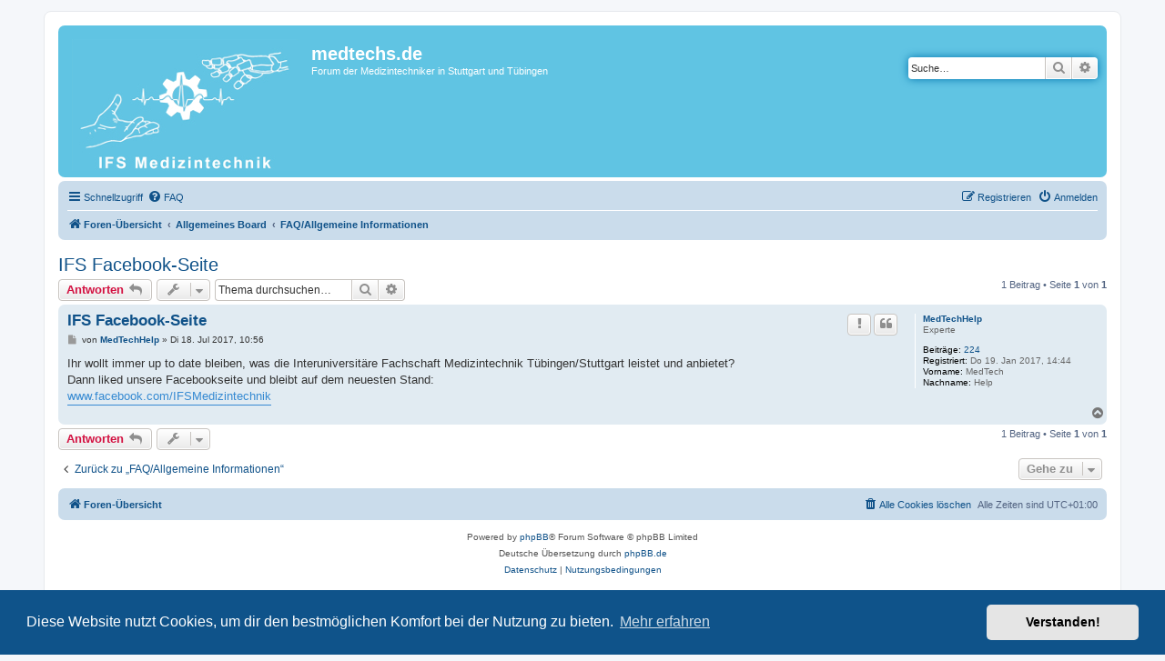

--- FILE ---
content_type: text/html; charset=UTF-8
request_url: https://medtechs.de/phpBB3/viewtopic.php?p=1018&sid=516a3106ef3dc001e82e637dfa9295e8
body_size: 4507
content:
<!DOCTYPE html>
<html dir="ltr" lang="de">
<head>
<meta charset="utf-8" />
<meta http-equiv="X-UA-Compatible" content="IE=edge">
<meta name="viewport" content="width=device-width, initial-scale=1" />

<title>IFS Facebook-Seite - medtechs.de</title>


	<link rel="canonical" href="https://medtechs.de/phpBB3/viewtopic.php?t=399">

<!--
	phpBB style name: prosilver
	Based on style:   prosilver (this is the default phpBB3 style)
	Original author:  Tom Beddard ( http://www.subBlue.com/ )
	Modified by:
-->

<link href="./assets/css/font-awesome.min.css?assets_version=142" rel="stylesheet">
<link href="./styles/prosilver/theme/stylesheet.css?assets_version=142" rel="stylesheet">
<link href="./styles/prosilver/theme/de/stylesheet.css?assets_version=142" rel="stylesheet">



	<link href="./assets/cookieconsent/cookieconsent.min.css?assets_version=142" rel="stylesheet">

<!--[if lte IE 9]>
	<link href="./styles/prosilver/theme/tweaks.css?assets_version=142" rel="stylesheet">
<![endif]-->





</head>
<body id="phpbb" class="nojs notouch section-viewtopic ltr ">


<div id="wrap" class="wrap">
	<a id="top" class="top-anchor" accesskey="t"></a>
	<div id="page-header">
		<div class="headerbar" role="banner">
					<div class="inner">

			<div id="site-description" class="site-description">
		<a id="logo" class="logo" href="./index.php?sid=6a107d7f385f8b1f9c2b45c29e38997b" title="Foren-Übersicht">
					<span class="site_logo"></span>
				</a>
				<h1>medtechs.de</h1>
				<p>Forum der Medizintechniker in Stuttgart und Tübingen</p>
				<p class="skiplink"><a href="#start_here">Zum Inhalt</a></p>
			</div>

									<div id="search-box" class="search-box search-header" role="search">
				<form action="./search.php?sid=6a107d7f385f8b1f9c2b45c29e38997b" method="get" id="search">
				<fieldset>
					<input name="keywords" id="keywords" type="search" maxlength="128" title="Suche nach Wörtern" class="inputbox search tiny" size="20" value="" placeholder="Suche…" />
					<button class="button button-search" type="submit" title="Suche">
						<i class="icon fa-search fa-fw" aria-hidden="true"></i><span class="sr-only">Suche</span>
					</button>
					<a href="./search.php?sid=6a107d7f385f8b1f9c2b45c29e38997b" class="button button-search-end" title="Erweiterte Suche">
						<i class="icon fa-cog fa-fw" aria-hidden="true"></i><span class="sr-only">Erweiterte Suche</span>
					</a>
					<input type="hidden" name="sid" value="6a107d7f385f8b1f9c2b45c29e38997b" />

				</fieldset>
				</form>
			</div>
						
			</div>
					</div>
				<div class="navbar" role="navigation">
	<div class="inner">

	<ul id="nav-main" class="nav-main linklist" role="menubar">

		<li id="quick-links" class="quick-links dropdown-container responsive-menu" data-skip-responsive="true">
			<a href="#" class="dropdown-trigger">
				<i class="icon fa-bars fa-fw" aria-hidden="true"></i><span>Schnellzugriff</span>
			</a>
			<div class="dropdown">
				<div class="pointer"><div class="pointer-inner"></div></div>
				<ul class="dropdown-contents" role="menu">
					
											<li class="separator"></li>
																									<li>
								<a href="./search.php?search_id=unanswered&amp;sid=6a107d7f385f8b1f9c2b45c29e38997b" role="menuitem">
									<i class="icon fa-file-o fa-fw icon-gray" aria-hidden="true"></i><span>Unbeantwortete Themen</span>
								</a>
							</li>
							<li>
								<a href="./search.php?search_id=active_topics&amp;sid=6a107d7f385f8b1f9c2b45c29e38997b" role="menuitem">
									<i class="icon fa-file-o fa-fw icon-blue" aria-hidden="true"></i><span>Aktive Themen</span>
								</a>
							</li>
							<li class="separator"></li>
							<li>
								<a href="./search.php?sid=6a107d7f385f8b1f9c2b45c29e38997b" role="menuitem">
									<i class="icon fa-search fa-fw" aria-hidden="true"></i><span>Suche</span>
								</a>
							</li>
					
										<li class="separator"></li>

									</ul>
			</div>
		</li>

				<li data-skip-responsive="true">
			<a href="/phpBB3/app.php/help/faq?sid=6a107d7f385f8b1f9c2b45c29e38997b" rel="help" title="Häufig gestellte Fragen" role="menuitem">
				<i class="icon fa-question-circle fa-fw" aria-hidden="true"></i><span>FAQ</span>
			</a>
		</li>
						
			<li class="rightside"  data-skip-responsive="true">
			<a href="./ucp.php?mode=login&amp;redirect=viewtopic.php%3Fp%3D1018&amp;sid=6a107d7f385f8b1f9c2b45c29e38997b" title="Anmelden" accesskey="x" role="menuitem">
				<i class="icon fa-power-off fa-fw" aria-hidden="true"></i><span>Anmelden</span>
			</a>
		</li>
					<li class="rightside" data-skip-responsive="true">
				<a href="./ucp.php?mode=register&amp;sid=6a107d7f385f8b1f9c2b45c29e38997b" role="menuitem">
					<i class="icon fa-pencil-square-o  fa-fw" aria-hidden="true"></i><span>Registrieren</span>
				</a>
			</li>
						</ul>

	<ul id="nav-breadcrumbs" class="nav-breadcrumbs linklist navlinks" role="menubar">
				
		
		<li class="breadcrumbs" itemscope itemtype="https://schema.org/BreadcrumbList">

			
							<span class="crumb" itemtype="https://schema.org/ListItem" itemprop="itemListElement" itemscope><a itemprop="item" href="./index.php?sid=6a107d7f385f8b1f9c2b45c29e38997b" accesskey="h" data-navbar-reference="index"><i class="icon fa-home fa-fw"></i><span itemprop="name">Foren-Übersicht</span></a><meta itemprop="position" content="1" /></span>

											
								<span class="crumb" itemtype="https://schema.org/ListItem" itemprop="itemListElement" itemscope data-forum-id="6"><a itemprop="item" href="./viewforum.php?f=6&amp;sid=6a107d7f385f8b1f9c2b45c29e38997b"><span itemprop="name">Allgemeines Board</span></a><meta itemprop="position" content="2" /></span>
															
								<span class="crumb" itemtype="https://schema.org/ListItem" itemprop="itemListElement" itemscope data-forum-id="17"><a itemprop="item" href="./viewforum.php?f=17&amp;sid=6a107d7f385f8b1f9c2b45c29e38997b"><span itemprop="name">FAQ/Allgemeine Informationen</span></a><meta itemprop="position" content="3" /></span>
							
					</li>

		
					<li class="rightside responsive-search">
				<a href="./search.php?sid=6a107d7f385f8b1f9c2b45c29e38997b" title="Zeigt die erweiterten Suchoptionen an" role="menuitem">
					<i class="icon fa-search fa-fw" aria-hidden="true"></i><span class="sr-only">Suche</span>
				</a>
			</li>
			</ul>

	</div>
</div>
	</div>

	
	<a id="start_here" class="anchor"></a>
       
	<div id="page-body" class="page-body" role="main">
		
		
<h2 class="topic-title"><a href="./viewtopic.php?t=399&amp;sid=6a107d7f385f8b1f9c2b45c29e38997b">IFS Facebook-Seite</a></h2>
<!-- NOTE: remove the style="display: none" when you want to have the forum description on the topic body -->
<div style="display: none !important;">Bei Fragen könnt ihr eine E-Mail an forum(at)fs-medtech.de schicken.<br /></div>


<div class="action-bar bar-top">
	
			<a href="./posting.php?mode=reply&amp;t=399&amp;sid=6a107d7f385f8b1f9c2b45c29e38997b" class="button" title="Antwort erstellen">
							<span>Antworten</span> <i class="icon fa-reply fa-fw" aria-hidden="true"></i>
					</a>
	
			<div class="dropdown-container dropdown-button-control topic-tools">
		<span title="Themen-Optionen" class="button button-secondary dropdown-trigger dropdown-select">
			<i class="icon fa-wrench fa-fw" aria-hidden="true"></i>
			<span class="caret"><i class="icon fa-sort-down fa-fw" aria-hidden="true"></i></span>
		</span>
		<div class="dropdown">
			<div class="pointer"><div class="pointer-inner"></div></div>
			<ul class="dropdown-contents">
																								<li>
					<a href="./memberlist.php?mode=email&amp;t=399&amp;sid=6a107d7f385f8b1f9c2b45c29e38997b" title="Thema weiterempfehlen">
						<i class="icon fa-envelope-o fa-fw" aria-hidden="true"></i><span>Thema weiterempfehlen</span>
					</a>
				</li>
												<li>
					<a href="./viewtopic.php?t=399&amp;sid=6a107d7f385f8b1f9c2b45c29e38997b&amp;view=print" title="Druckansicht" accesskey="p">
						<i class="icon fa-print fa-fw" aria-hidden="true"></i><span>Druckansicht</span>
					</a>
				</li>
											</ul>
		</div>
	</div>
	
			<div class="search-box" role="search">
			<form method="get" id="topic-search" action="./search.php?sid=6a107d7f385f8b1f9c2b45c29e38997b">
			<fieldset>
				<input class="inputbox search tiny"  type="search" name="keywords" id="search_keywords" size="20" placeholder="Thema durchsuchen…" />
				<button class="button button-search" type="submit" title="Suche">
					<i class="icon fa-search fa-fw" aria-hidden="true"></i><span class="sr-only">Suche</span>
				</button>
				<a href="./search.php?sid=6a107d7f385f8b1f9c2b45c29e38997b" class="button button-search-end" title="Erweiterte Suche">
					<i class="icon fa-cog fa-fw" aria-hidden="true"></i><span class="sr-only">Erweiterte Suche</span>
				</a>
				<input type="hidden" name="t" value="399" />
<input type="hidden" name="sf" value="msgonly" />
<input type="hidden" name="sid" value="6a107d7f385f8b1f9c2b45c29e38997b" />

			</fieldset>
			</form>
		</div>
	
			<div class="pagination">
			1 Beitrag
							&bull; Seite <strong>1</strong> von <strong>1</strong>
					</div>
		</div>




			<div id="p1018" class="post has-profile bg2">
		<div class="inner">

		<dl class="postprofile" id="profile1018">
			<dt class="has-profile-rank no-avatar">
				<div class="avatar-container">
																			</div>
								<a href="./memberlist.php?mode=viewprofile&amp;u=817&amp;sid=6a107d7f385f8b1f9c2b45c29e38997b" class="username">MedTechHelp</a>							</dt>

						<dd class="profile-rank">Experte</dd>			
		<dd class="profile-posts"><strong>Beiträge:</strong> <a href="./search.php?author_id=817&amp;sr=posts&amp;sid=6a107d7f385f8b1f9c2b45c29e38997b">224</a></dd>		<dd class="profile-joined"><strong>Registriert:</strong> Do 19. Jan 2017, 14:44</dd>		
		
											<dd class="profile-custom-field profile-name"><strong>Vorname:</strong> MedTech</dd>
												<dd class="profile-custom-field profile-nachname"><strong>Nachname:</strong> Help</dd>
							
						
		</dl>

		<div class="postbody">
						<div id="post_content1018">

					<h3 class="first">
						<a href="./viewtopic.php?p=1018&amp;sid=6a107d7f385f8b1f9c2b45c29e38997b#p1018">IFS Facebook-Seite</a>
		</h3>

													<ul class="post-buttons">
																										<li>
							<a href="/phpBB3/app.php/post/1018/report?sid=6a107d7f385f8b1f9c2b45c29e38997b" title="Diesen Beitrag melden" class="button button-icon-only">
								<i class="icon fa-exclamation fa-fw" aria-hidden="true"></i><span class="sr-only">Melden</span>
							</a>
						</li>
																										<li>
							<a href="./posting.php?mode=quote&amp;p=1018&amp;sid=6a107d7f385f8b1f9c2b45c29e38997b" title="Mit Zitat antworten" class="button button-icon-only">
								<i class="icon fa-quote-left fa-fw" aria-hidden="true"></i><span class="sr-only">Zitieren</span>
							</a>
						</li>
														</ul>
							
						<p class="author">
									<a class="unread" href="./viewtopic.php?p=1018&amp;sid=6a107d7f385f8b1f9c2b45c29e38997b#p1018" title="Beitrag">
						<i class="icon fa-file fa-fw icon-lightgray icon-md" aria-hidden="true"></i><span class="sr-only">Beitrag</span>
					</a>
								<span class="responsive-hide">von <strong><a href="./memberlist.php?mode=viewprofile&amp;u=817&amp;sid=6a107d7f385f8b1f9c2b45c29e38997b" class="username">MedTechHelp</a></strong> &raquo; </span><time datetime="2017-07-18T09:56:52+00:00">Di 18. Jul 2017, 10:56</time>
			</p>
			
			
			
			
			<div class="content">Ihr wollt immer up to date bleiben, was die Interuniversitäre Fachschaft Medizintechnik Tübingen/Stuttgart leistet und anbietet?<br>
Dann liked unsere Facebookseite und bleibt auf dem neuesten Stand:<br>
<a href="http://www.facebook.com/IFSMedizintechnik" class="postlink">www.facebook.com/IFSMedizintechnik</a></div>

			
			
									
						
										
						</div>

		</div>

				<div class="back2top">
						<a href="#top" class="top" title="Nach oben">
				<i class="icon fa-chevron-circle-up fa-fw icon-gray" aria-hidden="true"></i>
				<span class="sr-only">Nach oben</span>
			</a>
					</div>
		
		</div>
	</div>

	

	<div class="action-bar bar-bottom">
	
			<a href="./posting.php?mode=reply&amp;t=399&amp;sid=6a107d7f385f8b1f9c2b45c29e38997b" class="button" title="Antwort erstellen">
							<span>Antworten</span> <i class="icon fa-reply fa-fw" aria-hidden="true"></i>
					</a>
		
		<div class="dropdown-container dropdown-button-control topic-tools">
		<span title="Themen-Optionen" class="button button-secondary dropdown-trigger dropdown-select">
			<i class="icon fa-wrench fa-fw" aria-hidden="true"></i>
			<span class="caret"><i class="icon fa-sort-down fa-fw" aria-hidden="true"></i></span>
		</span>
		<div class="dropdown">
			<div class="pointer"><div class="pointer-inner"></div></div>
			<ul class="dropdown-contents">
																								<li>
					<a href="./memberlist.php?mode=email&amp;t=399&amp;sid=6a107d7f385f8b1f9c2b45c29e38997b" title="Thema weiterempfehlen">
						<i class="icon fa-envelope-o fa-fw" aria-hidden="true"></i><span>Thema weiterempfehlen</span>
					</a>
				</li>
												<li>
					<a href="./viewtopic.php?t=399&amp;sid=6a107d7f385f8b1f9c2b45c29e38997b&amp;view=print" title="Druckansicht" accesskey="p">
						<i class="icon fa-print fa-fw" aria-hidden="true"></i><span>Druckansicht</span>
					</a>
				</li>
											</ul>
		</div>
	</div>

	
	
	
			<div class="pagination">
			1 Beitrag
							&bull; Seite <strong>1</strong> von <strong>1</strong>
					</div>
	</div>


<div class="action-bar actions-jump">
		<p class="jumpbox-return">
		<a href="./viewforum.php?f=17&amp;sid=6a107d7f385f8b1f9c2b45c29e38997b" class="left-box arrow-left" accesskey="r">
			<i class="icon fa-angle-left fa-fw icon-black" aria-hidden="true"></i><span>Zurück zu „FAQ/Allgemeine Informationen“</span>
		</a>
	</p>
	
		<div class="jumpbox dropdown-container dropdown-container-right dropdown-up dropdown-left dropdown-button-control" id="jumpbox">
			<span title="Gehe zu" class="button button-secondary dropdown-trigger dropdown-select">
				<span>Gehe zu</span>
				<span class="caret"><i class="icon fa-sort-down fa-fw" aria-hidden="true"></i></span>
			</span>
		<div class="dropdown">
			<div class="pointer"><div class="pointer-inner"></div></div>
			<ul class="dropdown-contents">
																				<li><a href="./viewforum.php?f=6&amp;sid=6a107d7f385f8b1f9c2b45c29e38997b" class="jumpbox-cat-link"> <span> Allgemeines Board</span></a></li>
																<li><a href="./viewforum.php?f=17&amp;sid=6a107d7f385f8b1f9c2b45c29e38997b" class="jumpbox-sub-link"><span class="spacer"></span> <span>&#8627; &nbsp; FAQ/Allgemeine Informationen</span></a></li>
																<li><a href="./viewforum.php?f=210&amp;sid=6a107d7f385f8b1f9c2b45c29e38997b" class="jumpbox-sub-link"><span class="spacer"></span> <span>&#8627; &nbsp; Austausch</span></a></li>
																<li><a href="./viewforum.php?f=211&amp;sid=6a107d7f385f8b1f9c2b45c29e38997b" class="jumpbox-sub-link"><span class="spacer"></span><span class="spacer"></span> <span>&#8627; &nbsp; Medizininformatik</span></a></li>
																<li><a href="./viewforum.php?f=222&amp;sid=6a107d7f385f8b1f9c2b45c29e38997b" class="jumpbox-sub-link"><span class="spacer"></span><span class="spacer"></span><span class="spacer"></span> <span>&#8627; &nbsp; Humanbiologie</span></a></li>
																<li><a href="./viewforum.php?f=219&amp;sid=6a107d7f385f8b1f9c2b45c29e38997b" class="jumpbox-sub-link"><span class="spacer"></span><span class="spacer"></span><span class="spacer"></span><span class="spacer"></span> <span>&#8627; &nbsp; Zusammenfassungen</span></a></li>
																<li><a href="./viewforum.php?f=218&amp;sid=6a107d7f385f8b1f9c2b45c29e38997b" class="jumpbox-sub-link"><span class="spacer"></span><span class="spacer"></span><span class="spacer"></span><span class="spacer"></span> <span>&#8627; &nbsp; Vorlesungsunterlagen</span></a></li>
																<li><a href="./viewforum.php?f=217&amp;sid=6a107d7f385f8b1f9c2b45c29e38997b" class="jumpbox-sub-link"><span class="spacer"></span><span class="spacer"></span><span class="spacer"></span><span class="spacer"></span> <span>&#8627; &nbsp; Altklausuren</span></a></li>
																<li><a href="./viewforum.php?f=223&amp;sid=6a107d7f385f8b1f9c2b45c29e38997b" class="jumpbox-sub-link"><span class="spacer"></span><span class="spacer"></span><span class="spacer"></span> <span>&#8627; &nbsp; Informatik</span></a></li>
																<li><a href="./viewforum.php?f=224&amp;sid=6a107d7f385f8b1f9c2b45c29e38997b" class="jumpbox-sub-link"><span class="spacer"></span> <span>&#8627; &nbsp; Datenschutz&amp;Impressum</span></a></li>
											</ul>
		</div>
	</div>

	</div>



			</div>


<div id="page-footer" class="page-footer" role="contentinfo">
	<div class="navbar" role="navigation">
	<div class="inner">

	<ul id="nav-footer" class="nav-footer linklist" role="menubar">
		<li class="breadcrumbs">
									<span class="crumb"><a href="./index.php?sid=6a107d7f385f8b1f9c2b45c29e38997b" data-navbar-reference="index"><i class="icon fa-home fa-fw" aria-hidden="true"></i><span>Foren-Übersicht</span></a></span>					</li>
		
				<li class="rightside">Alle Zeiten sind <span title="UTC+1">UTC+01:00</span></li>
							<li class="rightside">
				<a href="./ucp.php?mode=delete_cookies&amp;sid=6a107d7f385f8b1f9c2b45c29e38997b" data-ajax="true" data-refresh="true" role="menuitem">
					<i class="icon fa-trash fa-fw" aria-hidden="true"></i><span>Alle Cookies löschen</span>
				</a>
			</li>
														</ul>

	</div>
</div>

	<div class="copyright">
				<p class="footer-row">
			<span class="footer-copyright">Powered by <a href="https://www.phpbb.com/">phpBB</a>&reg; Forum Software &copy; phpBB Limited</span>
		</p>
				<p class="footer-row">
			<span class="footer-copyright">Deutsche Übersetzung durch <a href="https://www.phpbb.de/">phpBB.de</a></span>
		</p>
						<p class="footer-row" role="menu">
			<a class="footer-link" href="./ucp.php?mode=privacy&amp;sid=6a107d7f385f8b1f9c2b45c29e38997b" title="Datenschutz" role="menuitem">
				<span class="footer-link-text">Datenschutz</span>
			</a>
			|
			<a class="footer-link" href="./ucp.php?mode=terms&amp;sid=6a107d7f385f8b1f9c2b45c29e38997b" title="Nutzungsbedingungen" role="menuitem">
				<span class="footer-link-text">Nutzungsbedingungen</span>
			</a>
		</p>
					</div>

	<div id="darkenwrapper" class="darkenwrapper" data-ajax-error-title="AJAX-Fehler" data-ajax-error-text="Bei der Verarbeitung deiner Anfrage ist ein Fehler aufgetreten." data-ajax-error-text-abort="Der Benutzer hat die Anfrage abgebrochen." data-ajax-error-text-timeout="Bei deiner Anfrage ist eine Zeitüberschreitung aufgetreten. Bitte versuche es erneut." data-ajax-error-text-parsererror="Bei deiner Anfrage ist etwas falsch gelaufen und der Server hat eine ungültige Antwort zurückgegeben.">
		<div id="darken" class="darken">&nbsp;</div>
	</div>

	<div id="phpbb_alert" class="phpbb_alert" data-l-err="Fehler" data-l-timeout-processing-req="Bei der Anfrage ist eine Zeitüberschreitung aufgetreten.">
		<a href="#" class="alert_close">
			<i class="icon fa-times-circle fa-fw" aria-hidden="true"></i>
		</a>
		<h3 class="alert_title">&nbsp;</h3><p class="alert_text"></p>
	</div>
	<div id="phpbb_confirm" class="phpbb_alert">
		<a href="#" class="alert_close">
			<i class="icon fa-times-circle fa-fw" aria-hidden="true"></i>
		</a>
		<div class="alert_text"></div>
	</div>
</div>

</div>

<div>
	<a id="bottom" class="anchor" accesskey="z"></a>
	</div>

<script src="./assets/javascript/jquery-3.6.0.min.js?assets_version=142"></script>
<script src="./assets/javascript/core.js?assets_version=142"></script>

	<script src="./assets/cookieconsent/cookieconsent.min.js?assets_version=142"></script>
	<script>
		if (typeof window.cookieconsent === "object") {
			window.addEventListener("load", function(){
				window.cookieconsent.initialise({
					"palette": {
						"popup": {
							"background": "#0F538A"
						},
						"button": {
							"background": "#E5E5E5"
						}
					},
					"theme": "classic",
					"content": {
						"message": "Diese\u0020Website\u0020nutzt\u0020Cookies,\u0020um\u0020dir\u0020den\u0020bestm\u00F6glichen\u0020Komfort\u0020bei\u0020der\u0020Nutzung\u0020zu\u0020bieten.",
						"dismiss": "Verstanden\u0021",
						"link": "Mehr\u0020erfahren",
						"href": "./ucp.php?mode=privacy&amp;sid=6a107d7f385f8b1f9c2b45c29e38997b"
					}
				});
			});
		}
	</script>


<script src="./styles/prosilver/template/forum_fn.js?assets_version=142"></script>
<script src="./styles/prosilver/template/ajax.js?assets_version=142"></script>



</body>
</html>
